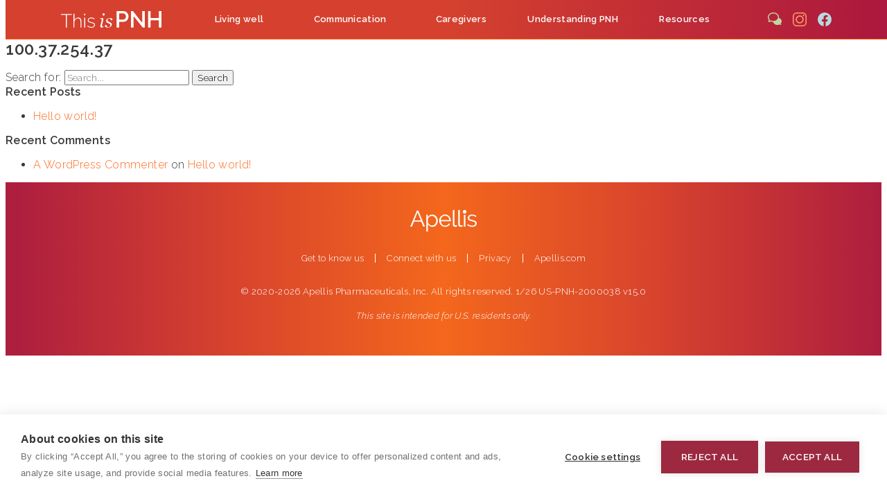

--- FILE ---
content_type: text/html; charset=UTF-8
request_url: https://thisispnh.com/wellness-submission/100-37-254-37-19/
body_size: 12449
content:
<!doctype html>
<!--[if IE ]>    <html lang="en-US" class="no-js ie-9-or-below"> <![endif]-->
<!--[if (gte IE 9)|(gt IEMobile 7)|!(IEMobile)|!(IE)]><!--><html lang="en-US" class="no-js"><!--<![endif]-->

<head>

	<meta charset="utf-8">
	<meta http-equiv="X-UA-Compatible" content="IE=edge">
	<meta name="viewport" content="width=device-width, initial-scale=1.0">
	<meta http-equiv="Content-Security-Policy" content="upgrade-insecure-requests">
	<meta name="facebook-domain-verification" content="frzh0uet87kz0e8894ifpez4ils7hr" />

	<link rel="yandex-tableau-widget" href="/wp-content/themes/Volum8WP/dist/img/favicons/yandex-browser-manifest.json">
<link rel="apple-touch-icon" sizes="57x57" href="/wp-content/themes/Volum8WP/dist/img/favicons/apple-touch-icon-57x57.png">
<link rel="apple-touch-icon" sizes="60x60" href="/wp-content/themes/Volum8WP/dist/img/favicons/apple-touch-icon-60x60.png">
<link rel="apple-touch-icon" sizes="72x72" href="/wp-content/themes/Volum8WP/dist/img/favicons/apple-touch-icon-72x72.png">
<link rel="apple-touch-icon" sizes="76x76" href="/wp-content/themes/Volum8WP/dist/img/favicons/apple-touch-icon-76x76.png">
<link rel="apple-touch-icon" sizes="114x114" href="/wp-content/themes/Volum8WP/dist/img/favicons/apple-touch-icon-114x114.png">
<link rel="apple-touch-icon" sizes="120x120" href="/wp-content/themes/Volum8WP/dist/img/favicons/apple-touch-icon-120x120.png">
<link rel="apple-touch-icon" sizes="144x144" href="/wp-content/themes/Volum8WP/dist/img/favicons/apple-touch-icon-144x144.png">
<link rel="apple-touch-icon" sizes="152x152" href="/wp-content/themes/Volum8WP/dist/img/favicons/apple-touch-icon-152x152.png">
<link rel="apple-touch-icon" sizes="180x180" href="/wp-content/themes/Volum8WP/dist/img/favicons/apple-touch-icon-180x180.png">
<meta name="apple-mobile-web-app-capable" content="yes">
<meta name="apple-mobile-web-app-status-bar-style" content="black-translucent">
<meta name="apple-mobile-web-app-title" content="This is PNH">
<link rel="manifest" href="/wp-content/themes/Volum8WP/dist/img/favicons/manifest.json">
<meta name="mobile-web-app-capable" content="yes">
<meta name="theme-color" content="#fff">
<meta name="application-name" content="This is PNH">
<meta name="msapplication-TileColor" content="#fff">
<meta name="msapplication-TileImage" content="/wp-content/themes/Volum8WP/dist/img/favicons/mstile-144x144.png">
<meta name="msapplication-config" content="/wp-content/themes/Volum8WP/dist/img/favicons/browserconfig.xml">
<link rel="icon" type="image/png" sizes="32x32" href="/wp-content/themes/Volum8WP/dist/img/favicons/favicon-32x32.png">
<link rel="icon" type="image/png" sizes="16x16" href="/wp-content/themes/Volum8WP/dist/img/favicons/favicon-16x16.png">
<link rel="shortcut icon" href="/wp-content/themes/Volum8WP/dist/img/favicons/favicon.ico">

	<link rel="preload" href="https://fonts.googleapis.com/css2?family=Raleway:ital,wght@0,300;0,600;1,300&display=swap" as="style" onerror="this.rel='stylesheet'" onload="this.onload=null;this.rel='stylesheet'">
	<noscript><link rel="stylesheet" href="https://fonts.googleapis.com/css2?family=Raleway:ital,wght@0,300;0,600;1,300&display=swap"></noscript>

	<!--[if IE ]>
		<link rel='stylesheet' id='ie-9-and-below'  href='/wp-content/themes/Volum8WP/assets/css/ie-9-and-below.css'  media='all' />
	<![endif]-->

	<script>window.cookiehub_wordpress = {};</script><title>100.37.254.37 - This Is PNH</title>
<meta name='robots' content='noindex, nofollow' />
	<style>img:is([sizes="auto" i], [sizes^="auto," i]) { contain-intrinsic-size: 3000px 1500px }</style>
	<link rel="canonical" href="https://thisispnh.com/wellness-submission/100-37-254-37-19/" />
<meta property="og:type" content="article" />
<meta property="og:locale" content="en_US" />
<meta property="og:site_name" content="This Is PNH" />
<meta property="og:title" content="100.37.254.37 - This Is PNH" />
<meta property="og:url" content="https://thisispnh.com/wellness-submission/100-37-254-37-19/" />
<meta property="article:published_time" content="2022-08-10T15:20:52+00:00" />
<meta property="article:modified_time" content="2022-08-10T15:20:52+00:00" />
<meta name="twitter:card" content="summary_large_image" />
<meta name="twitter:title" content="100.37.254.37 - This Is PNH" />
<script type="application/ld+json">{"@context":"https://schema.org","@graph":[{"@type":"WebSite","@id":"https://thisispnh.com/#/schema/WebSite","url":"https://thisispnh.com/","name":"This Is PNH","description":"An Educational Resource for People with PNH","inLanguage":"en-US","potentialAction":{"@type":"SearchAction","target":{"@type":"EntryPoint","urlTemplate":"https://thisispnh.com/search/{search_term_string}/"},"query-input":"required name=search_term_string"},"publisher":{"@type":"Organization","@id":"https://thisispnh.com/#/schema/Organization","name":"This Is PNH","url":"https://thisispnh.com/"}},{"@type":"WebPage","@id":"https://thisispnh.com/wellness-submission/100-37-254-37-19/","url":"https://thisispnh.com/wellness-submission/100-37-254-37-19/","name":"100.37.254.37 - This Is PNH","inLanguage":"en-US","isPartOf":{"@id":"https://thisispnh.com/#/schema/WebSite"},"breadcrumb":{"@type":"BreadcrumbList","@id":"https://thisispnh.com/#/schema/BreadcrumbList","itemListElement":[{"@type":"ListItem","position":1,"item":"https://thisispnh.com/","name":"This Is PNH"},{"@type":"ListItem","position":2,"item":"https://thisispnh.com/wellness-submission/","name":"Archives: Wellness Submissions"},{"@type":"ListItem","position":3,"name":"100.37.254.37"}]},"potentialAction":{"@type":"ReadAction","target":"https://thisispnh.com/wellness-submission/100-37-254-37-19/"},"datePublished":"2022-08-10T15:20:52+00:00","dateModified":"2022-08-10T15:20:52+00:00"}]}</script>
<link rel='stylesheet' id='sbi_styles-css' href='https://thisispnh.com/wp-content/plugins/instagram-feed-pro/css/sbi-styles.min.css?ver=6.9.0'  media='all' />
<style id='classic-theme-styles-inline-css' >
/*! This file is auto-generated */
.wp-block-button__link{color:#fff;background-color:#32373c;border-radius:9999px;box-shadow:none;text-decoration:none;padding:calc(.667em + 2px) calc(1.333em + 2px);font-size:1.125em}.wp-block-file__button{background:#32373c;color:#fff;text-decoration:none}
</style>
<style id='global-styles-inline-css' >
:root{--wp--preset--aspect-ratio--square: 1;--wp--preset--aspect-ratio--4-3: 4/3;--wp--preset--aspect-ratio--3-4: 3/4;--wp--preset--aspect-ratio--3-2: 3/2;--wp--preset--aspect-ratio--2-3: 2/3;--wp--preset--aspect-ratio--16-9: 16/9;--wp--preset--aspect-ratio--9-16: 9/16;--wp--preset--color--black: #000000;--wp--preset--color--cyan-bluish-gray: #abb8c3;--wp--preset--color--white: #ffffff;--wp--preset--color--pale-pink: #f78da7;--wp--preset--color--vivid-red: #cf2e2e;--wp--preset--color--luminous-vivid-orange: #ff6900;--wp--preset--color--luminous-vivid-amber: #fcb900;--wp--preset--color--light-green-cyan: #7bdcb5;--wp--preset--color--vivid-green-cyan: #00d084;--wp--preset--color--pale-cyan-blue: #8ed1fc;--wp--preset--color--vivid-cyan-blue: #0693e3;--wp--preset--color--vivid-purple: #9b51e0;--wp--preset--gradient--vivid-cyan-blue-to-vivid-purple: linear-gradient(135deg,rgba(6,147,227,1) 0%,rgb(155,81,224) 100%);--wp--preset--gradient--light-green-cyan-to-vivid-green-cyan: linear-gradient(135deg,rgb(122,220,180) 0%,rgb(0,208,130) 100%);--wp--preset--gradient--luminous-vivid-amber-to-luminous-vivid-orange: linear-gradient(135deg,rgba(252,185,0,1) 0%,rgba(255,105,0,1) 100%);--wp--preset--gradient--luminous-vivid-orange-to-vivid-red: linear-gradient(135deg,rgba(255,105,0,1) 0%,rgb(207,46,46) 100%);--wp--preset--gradient--very-light-gray-to-cyan-bluish-gray: linear-gradient(135deg,rgb(238,238,238) 0%,rgb(169,184,195) 100%);--wp--preset--gradient--cool-to-warm-spectrum: linear-gradient(135deg,rgb(74,234,220) 0%,rgb(151,120,209) 20%,rgb(207,42,186) 40%,rgb(238,44,130) 60%,rgb(251,105,98) 80%,rgb(254,248,76) 100%);--wp--preset--gradient--blush-light-purple: linear-gradient(135deg,rgb(255,206,236) 0%,rgb(152,150,240) 100%);--wp--preset--gradient--blush-bordeaux: linear-gradient(135deg,rgb(254,205,165) 0%,rgb(254,45,45) 50%,rgb(107,0,62) 100%);--wp--preset--gradient--luminous-dusk: linear-gradient(135deg,rgb(255,203,112) 0%,rgb(199,81,192) 50%,rgb(65,88,208) 100%);--wp--preset--gradient--pale-ocean: linear-gradient(135deg,rgb(255,245,203) 0%,rgb(182,227,212) 50%,rgb(51,167,181) 100%);--wp--preset--gradient--electric-grass: linear-gradient(135deg,rgb(202,248,128) 0%,rgb(113,206,126) 100%);--wp--preset--gradient--midnight: linear-gradient(135deg,rgb(2,3,129) 0%,rgb(40,116,252) 100%);--wp--preset--font-size--small: 13px;--wp--preset--font-size--medium: 20px;--wp--preset--font-size--large: 36px;--wp--preset--font-size--x-large: 42px;--wp--preset--spacing--20: 0.44rem;--wp--preset--spacing--30: 0.67rem;--wp--preset--spacing--40: 1rem;--wp--preset--spacing--50: 1.5rem;--wp--preset--spacing--60: 2.25rem;--wp--preset--spacing--70: 3.38rem;--wp--preset--spacing--80: 5.06rem;--wp--preset--shadow--natural: 6px 6px 9px rgba(0, 0, 0, 0.2);--wp--preset--shadow--deep: 12px 12px 50px rgba(0, 0, 0, 0.4);--wp--preset--shadow--sharp: 6px 6px 0px rgba(0, 0, 0, 0.2);--wp--preset--shadow--outlined: 6px 6px 0px -3px rgba(255, 255, 255, 1), 6px 6px rgba(0, 0, 0, 1);--wp--preset--shadow--crisp: 6px 6px 0px rgba(0, 0, 0, 1);}:where(.is-layout-flex){gap: 0.5em;}:where(.is-layout-grid){gap: 0.5em;}body .is-layout-flex{display: flex;}.is-layout-flex{flex-wrap: wrap;align-items: center;}.is-layout-flex > :is(*, div){margin: 0;}body .is-layout-grid{display: grid;}.is-layout-grid > :is(*, div){margin: 0;}:where(.wp-block-columns.is-layout-flex){gap: 2em;}:where(.wp-block-columns.is-layout-grid){gap: 2em;}:where(.wp-block-post-template.is-layout-flex){gap: 1.25em;}:where(.wp-block-post-template.is-layout-grid){gap: 1.25em;}.has-black-color{color: var(--wp--preset--color--black) !important;}.has-cyan-bluish-gray-color{color: var(--wp--preset--color--cyan-bluish-gray) !important;}.has-white-color{color: var(--wp--preset--color--white) !important;}.has-pale-pink-color{color: var(--wp--preset--color--pale-pink) !important;}.has-vivid-red-color{color: var(--wp--preset--color--vivid-red) !important;}.has-luminous-vivid-orange-color{color: var(--wp--preset--color--luminous-vivid-orange) !important;}.has-luminous-vivid-amber-color{color: var(--wp--preset--color--luminous-vivid-amber) !important;}.has-light-green-cyan-color{color: var(--wp--preset--color--light-green-cyan) !important;}.has-vivid-green-cyan-color{color: var(--wp--preset--color--vivid-green-cyan) !important;}.has-pale-cyan-blue-color{color: var(--wp--preset--color--pale-cyan-blue) !important;}.has-vivid-cyan-blue-color{color: var(--wp--preset--color--vivid-cyan-blue) !important;}.has-vivid-purple-color{color: var(--wp--preset--color--vivid-purple) !important;}.has-black-background-color{background-color: var(--wp--preset--color--black) !important;}.has-cyan-bluish-gray-background-color{background-color: var(--wp--preset--color--cyan-bluish-gray) !important;}.has-white-background-color{background-color: var(--wp--preset--color--white) !important;}.has-pale-pink-background-color{background-color: var(--wp--preset--color--pale-pink) !important;}.has-vivid-red-background-color{background-color: var(--wp--preset--color--vivid-red) !important;}.has-luminous-vivid-orange-background-color{background-color: var(--wp--preset--color--luminous-vivid-orange) !important;}.has-luminous-vivid-amber-background-color{background-color: var(--wp--preset--color--luminous-vivid-amber) !important;}.has-light-green-cyan-background-color{background-color: var(--wp--preset--color--light-green-cyan) !important;}.has-vivid-green-cyan-background-color{background-color: var(--wp--preset--color--vivid-green-cyan) !important;}.has-pale-cyan-blue-background-color{background-color: var(--wp--preset--color--pale-cyan-blue) !important;}.has-vivid-cyan-blue-background-color{background-color: var(--wp--preset--color--vivid-cyan-blue) !important;}.has-vivid-purple-background-color{background-color: var(--wp--preset--color--vivid-purple) !important;}.has-black-border-color{border-color: var(--wp--preset--color--black) !important;}.has-cyan-bluish-gray-border-color{border-color: var(--wp--preset--color--cyan-bluish-gray) !important;}.has-white-border-color{border-color: var(--wp--preset--color--white) !important;}.has-pale-pink-border-color{border-color: var(--wp--preset--color--pale-pink) !important;}.has-vivid-red-border-color{border-color: var(--wp--preset--color--vivid-red) !important;}.has-luminous-vivid-orange-border-color{border-color: var(--wp--preset--color--luminous-vivid-orange) !important;}.has-luminous-vivid-amber-border-color{border-color: var(--wp--preset--color--luminous-vivid-amber) !important;}.has-light-green-cyan-border-color{border-color: var(--wp--preset--color--light-green-cyan) !important;}.has-vivid-green-cyan-border-color{border-color: var(--wp--preset--color--vivid-green-cyan) !important;}.has-pale-cyan-blue-border-color{border-color: var(--wp--preset--color--pale-cyan-blue) !important;}.has-vivid-cyan-blue-border-color{border-color: var(--wp--preset--color--vivid-cyan-blue) !important;}.has-vivid-purple-border-color{border-color: var(--wp--preset--color--vivid-purple) !important;}.has-vivid-cyan-blue-to-vivid-purple-gradient-background{background: var(--wp--preset--gradient--vivid-cyan-blue-to-vivid-purple) !important;}.has-light-green-cyan-to-vivid-green-cyan-gradient-background{background: var(--wp--preset--gradient--light-green-cyan-to-vivid-green-cyan) !important;}.has-luminous-vivid-amber-to-luminous-vivid-orange-gradient-background{background: var(--wp--preset--gradient--luminous-vivid-amber-to-luminous-vivid-orange) !important;}.has-luminous-vivid-orange-to-vivid-red-gradient-background{background: var(--wp--preset--gradient--luminous-vivid-orange-to-vivid-red) !important;}.has-very-light-gray-to-cyan-bluish-gray-gradient-background{background: var(--wp--preset--gradient--very-light-gray-to-cyan-bluish-gray) !important;}.has-cool-to-warm-spectrum-gradient-background{background: var(--wp--preset--gradient--cool-to-warm-spectrum) !important;}.has-blush-light-purple-gradient-background{background: var(--wp--preset--gradient--blush-light-purple) !important;}.has-blush-bordeaux-gradient-background{background: var(--wp--preset--gradient--blush-bordeaux) !important;}.has-luminous-dusk-gradient-background{background: var(--wp--preset--gradient--luminous-dusk) !important;}.has-pale-ocean-gradient-background{background: var(--wp--preset--gradient--pale-ocean) !important;}.has-electric-grass-gradient-background{background: var(--wp--preset--gradient--electric-grass) !important;}.has-midnight-gradient-background{background: var(--wp--preset--gradient--midnight) !important;}.has-small-font-size{font-size: var(--wp--preset--font-size--small) !important;}.has-medium-font-size{font-size: var(--wp--preset--font-size--medium) !important;}.has-large-font-size{font-size: var(--wp--preset--font-size--large) !important;}.has-x-large-font-size{font-size: var(--wp--preset--font-size--x-large) !important;}
:where(.wp-block-post-template.is-layout-flex){gap: 1.25em;}:where(.wp-block-post-template.is-layout-grid){gap: 1.25em;}
:where(.wp-block-columns.is-layout-flex){gap: 2em;}:where(.wp-block-columns.is-layout-grid){gap: 2em;}
:root :where(.wp-block-pullquote){font-size: 1.5em;line-height: 1.6;}
</style>
<link rel='stylesheet' id='styles-minified-css' href='https://thisispnh.com/wp-content/themes/Volum8WP/dist/css/styles.min.css?ver=1765502267'  media='all' />

	<script>
	document.documentElement.className = "js";
</script>	<noscript>
	<style>
		[data-aos] {
			opacity: 1 !important;
			transform: translate(0) scale(1) !important;	
		}
	</style>
</noscript>	<script>
!function(t){"use strict";t.loadCSS||(t.loadCSS=function(){});var e=loadCSS.relpreload={};if(e.support=function(){var e;try{e=t.document.createElement("link").relList.supports("preload")}catch(t){e=!1}return function(){return e}}(),e.bindMediaToggle=function(t){var e=t.media||"all";function a(){t.media=e}t.addEventListener?t.addEventListener("load",a):t.attachEvent&&t.attachEvent("onload",a),setTimeout(function(){t.rel="stylesheet",t.media="only x"}),setTimeout(a,3e3)},e.poly=function(){if(!e.support())for(var a=t.document.getElementsByTagName("link"),n=0;n<a.length;n++){var o=a[n];"preload"!==o.rel||"style"!==o.getAttribute("as")||o.getAttribute("data-loadcss")||(o.setAttribute("data-loadcss",!0),e.bindMediaToggle(o))}},!e.support()){e.poly();var a=t.setInterval(e.poly,500);t.addEventListener?t.addEventListener("load",function(){e.poly(),t.clearInterval(a)}):t.attachEvent&&t.attachEvent("onload",function(){e.poly(),t.clearInterval(a)})}"undefined"!=typeof exports?exports.loadCSS=loadCSS:t.loadCSS=loadCSS}("undefined"!=typeof global?global:this);
</script>
	<!-- Google Tag Manager -->
	<script>(function(w,d,s,l,i){w[l]=w[l]||[];w[l].push({'gtm.start':
	new Date().getTime(),event:'gtm.js'});var f=d.getElementsByTagName(s)[0],
	j=d.createElement(s),dl=l!='dataLayer'?'&l='+l:'';j.async=true;j.src=
	'https://www.googletagmanager.com/gtm.js?id='+i+dl;f.parentNode.insertBefore(j,f);
	})(window,document,'script','dataLayer','GTM-WDHWWDS');</script>
	<!-- End Google Tag Manager -->

	        <!-- Facebook Pixel Code -->
<script>
  !function(f,b,e,v,n,t,s)
  {if(f.fbq)return;n=f.fbq=function(){n.callMethod?
  n.callMethod.apply(n,arguments):n.queue.push(arguments)};
  if(!f._fbq)f._fbq=n;n.push=n;n.loaded=!0;n.version='2.0';
  n.queue=[];t=b.createElement(e);t.async=!0;
  t.src=v;s=b.getElementsByTagName(e)[0];
  s.parentNode.insertBefore(t,s)}(window, document,'script',
  'https://connect.facebook.net/en_US/fbevents.js');
  fbq('init', '2683142145328647');
  fbq('track', 'PageView');
</script>

  

<!-- End Facebook Pixel Code -->	<style>
		.select select {
			text-indent: 0 !important;
		}
	</style>

</head>

<body class="wellness_submission-template-default single single-wellness_submission postid-4969">

	
<script>

document.addEventListener( 'DOMContentLoaded', () => {

	// Get the popup.
	const eventPopup = document.querySelector( '.event-popup' );

	// Check if the event popup is enabled.
	if ( eventPopup ) {

		const popupBodyCopy = document.querySelector( '.popup-body-copy' );
		const links = popupBodyCopy.querySelectorAll( 'a' );

		links.forEach( link => {
			link.dataset.closeAlert = '';
		});

		const eventId = eventPopup.dataset.eventId;
		const localStorageEventId = localStorage.getItem( `eventClosed_${eventId}` );
		const closeAlerts = document.querySelectorAll( '[data-close-alert]' );

		// Check if the event ID shown is equal to the one we've already seen.
		if ( `eventClosed_${eventId}` !== localStorageEventId ) {
			eventPopup.classList.remove( 'dn' );
			eventPopup.setAttribute( 'aria-hidden', 'false' );
		}

		// Close the event popup on click and don't show it again.
		closeAlerts.forEach( closeAlert => {
			closeAlert.addEventListener( 'click', () => {
				localStorage.setItem( `eventClosed_${eventId}`, `eventClosed_${eventId}` );
				eventPopup.classList.add( 'dn' );
				console.log(closeAlert);
				eventPopup.setAttribute( 'aria-hidden', 'true' );
			});
		});

	}
});

</script>


	<!-- Google Tag Manager (noscript) -->
	<noscript><iframe src="https://www.googletagmanager.com/ns.html?id=GTM-WDHWWDS"
	height="0" width="0" style="display:none;visibility:hidden"></iframe></noscript>
	<!-- End Google Tag Manager (noscript) -->

	<a id="skip-to-content" href="#main">Skip to main content</a>

		
		<header id="page-header" class="header bg-header-gradient fixed w-100 z-999 top-0 bb b--orange" role="banner">

			<div class="top-bar flex items-center justify-between items-stretch-l mw8 center ph2 ph3-l" id="top-bar-menu">
	<a href="/" aria-label="Back to home" class="site-logo no-underline w-100 flex items-center pv3" style="max-width:145px">
		<svg xmlns="http://www.w3.org/2000/svg" height="30" viewBox="0 0 169.15 27.75">
			<path fill="#fff" d="M18 6.47H9.82v21H8.21v-21H0V5h18zM34.44 27.44h-1.58v-9.16q0-6.09-4.07-6.09a5.19 5.19 0 00-2 .38A6.35 6.35 0 0025 13.64a7.65 7.65 0 00-1.47 1.63 7.2 7.2 0 00-.95 2v10.17H21v-23h1.6v10.5a8 8 0 012.8-3.07 7 7 0 013.83-1.13 5.15 5.15 0 012.34.5 4.41 4.41 0 011.62 1.45 6.69 6.69 0 011 2.29 13.91 13.91 0 01.3 3zM39.21 7.3V4.39h1.57V7.3zm0 20.14V11h1.57v16.44zM51 27.75a10.58 10.58 0 01-3.63-.63 8.35 8.35 0 01-3-1.89l.79-1.08a9.26 9.26 0 002.74 1.77 8.34 8.34 0 003.13.57 6 6 0 003.46-.9 2.89 2.89 0 001.31-2.51 2.26 2.26 0 00-.34-1.28 2.6 2.6 0 00-1-.88 8.35 8.35 0 00-1.64-.65c-.65-.19-1.41-.39-2.27-.6s-1.74-.42-2.42-.63a6.34 6.34 0 01-1.69-.76 2.88 2.88 0 01-1-1.07 3.47 3.47 0 01-.33-1.61 4.57 4.57 0 01.47-2.15 4.14 4.14 0 011.31-1.51 6.06 6.06 0 011.92-.9 8.75 8.75 0 012.33-.3 8.42 8.42 0 013.4.64A6.14 6.14 0 0156.79 13l-.88.85a5.07 5.07 0 00-2.14-1.42A8.25 8.25 0 0051 12a7.31 7.31 0 00-1.72.19 4 4 0 00-1.4.6 2.86 2.86 0 00-1 1.06 3.2 3.2 0 00-.35 1.53 2.41 2.41 0 00.24 1.16 2 2 0 00.76.76 5.51 5.51 0 001.34.56c.54.15 1.2.33 2 .52 1 .25 1.95.49 2.75.72a8.21 8.21 0 012 .85 3.92 3.92 0 011.23 1.2 3.41 3.41 0 01.42 1.77 4.18 4.18 0 01-1.72 3.52A7.42 7.42 0 0151 27.75zM93.67 26.81V.64A.64.64 0 0194.3 0h10.89a7.66 7.66 0 013.42.77 9 9 0 012.69 2 10 10 0 011.76 2.86 8.88 8.88 0 01.63 3.27 9.54 9.54 0 01-2.28 6.21 8.08 8.08 0 01-2.61 2 7.55 7.55 0 01-3.38.75h-6.79a.64.64 0 00-.63.64v8.27a.64.64 0 01-.64.64H94.3a.63.63 0 01-.63-.6zM98 13.44a.63.63 0 00.63.63h6.52a3.58 3.58 0 001.68-.38 3.87 3.87 0 001.3-1.09A5.42 5.42 0 00109 11a6.63 6.63 0 00.31-2.05 6 6 0 00-.35-2.09 5 5 0 00-1-1.6 4.3 4.3 0 00-1.41-1 3.81 3.81 0 00-1.64-.37h-6.28a.63.63 0 00-.63.64zM122.08 9.93v16.88a.63.63 0 01-.63.64h-3.06a.64.64 0 01-.64-.64V.64a.64.64 0 01.64-.64h2.46a.65.65 0 01.5.24l14.37 18.12a.63.63 0 001.13-.4V.68a.64.64 0 01.64-.64h3.09a.63.63 0 01.64.64v26.13a.63.63 0 01-.64.64h-2.65a.63.63 0 01-.49-.24L123.22 9.53a.64.64 0 00-1.14.4zM169.15.64v26.17a.64.64 0 01-.64.64h-3.1a.63.63 0 01-.63-.64V16a.64.64 0 00-.64-.64h-12.57a.64.64 0 00-.64.64v10.81a.63.63 0 01-.63.64h-3.06a.64.64 0 01-.64-.64V.64a.64.64 0 01.64-.64h3.06a.64.64 0 01.63.64v10.21a.64.64 0 00.64.63h12.57a.64.64 0 00.64-.63V.64a.64.64 0 01.63-.64h3.1a.64.64 0 01.64.64zM66.88 13a1.83 1.83 0 011.32.35 1.85 1.85 0 01.35 1.32 6.2 6.2 0 01-.12 1.1c-.08.43-.16.82-.24 1.19l-1.67 6.7c-.09.39-.16.72-.2 1a4.56 4.56 0 00-.06.72 2 2 0 00.58 1.48 2.32 2.32 0 001.74.59 5.67 5.67 0 001.42-.28 18.17 18.17 0 002-.68.42.42 0 00.27-.31l.08-.35a5 5 0 01-.55.1 5.65 5.65 0 01-.88.08 2.2 2.2 0 01-1.42-.37 1.72 1.72 0 01-.5-1.39 5.43 5.43 0 01.12-1c.08-.4.17-.81.28-1.22l1.67-6.69a8.14 8.14 0 00.19-1 6.47 6.47 0 00.06-.74 2.07 2.07 0 00-.53-1.52 2.29 2.29 0 00-1.72-.55 6.19 6.19 0 00-1.49.26 13.72 13.72 0 00-1.88.68.46.46 0 00-.26.3l-.08.38.56-.12a5.74 5.74 0 01.96-.03zM71.69 3.61a1.58 1.58 0 00-1.23.57 2 2 0 00-.53 1.38 1.87 1.87 0 00.53 1.32 1.66 1.66 0 002.53 0 2.08 2.08 0 00.53-1.43 1.76 1.76 0 00-.52-1.3 1.68 1.68 0 00-1.31-.54zM75.36 23.21a1.21 1.21 0 00-1 .48 1.59 1.59 0 00-.41 1 2.25 2.25 0 001.44 2 8.06 8.06 0 003.79.8 6.9 6.9 0 004.51-1.46 4.65 4.65 0 001.77-3.75 3.14 3.14 0 00-.87-2.28 8 8 0 00-3-1.72 9.55 9.55 0 01-2.43-1.19 2.2 2.2 0 01-.79-1.82 2.94 2.94 0 01.85-2.11 3.3 3.3 0 012.48-.89 3.9 3.9 0 01.67.05 3.45 3.45 0 01.57.19h.08v.08c.13.32.25.64.35 1a4.6 4.6 0 00.39.87 2 2 0 00.57.62 1.55 1.55 0 00.85.21 1.2 1.2 0 001-.45 1.59 1.59 0 00.38-1 1.5 1.5 0 00-.45-1.14 3.15 3.15 0 00-1.19-.7 6.31 6.31 0 00-1.51-.34c-.47 0-.91-.06-1.3-.06a6.61 6.61 0 00-4.32 1.4 4.22 4.22 0 00-1.72 3.33 3.51 3.51 0 00.32 1.55 3.76 3.76 0 00.87 1.12 5.18 5.18 0 001.21.8 11.22 11.22 0 001.34.56 8.55 8.55 0 012.5 1.21 2.24 2.24 0 01.9 1.87 3.29 3.29 0 01-.93 2.45 3.79 3.79 0 01-2.72.91 2.47 2.47 0 01-2-.8v-.06c-.09-.25-.19-.56-.31-.94a5.09 5.09 0 00-.4-.93 2.09 2.09 0 00-.56-.63 1.49 1.49 0 00-.93-.23z"/>
		</svg>
	</a>
	<nav class="w-100 pl4 dn flex-l f6" aria-label="Main navigation">
	<ul id="menu-site-navigation" class="menu list flex mv0 ml-auto pa0 h-100 w-100"><li id="menu-item-59" class="menu-item menu-item-type-post_type menu-item-object-page menu-item-has-children menu-item-59"><a href="https://thisispnh.com/living-well/">Living well</a>
<ul class="submenu bg-white list ma0 ph0 pv2 bl br bb b--black-20">
	<li id="menu-item-3202" class="menu-item menu-item-type-post_type menu-item-object-page menu-item-3202"><a href="https://thisispnh.com/living-well/wellness-tool/">Wellness tool</a></li>
	<li id="menu-item-1402" class="menu-item menu-item-type-post_type menu-item-object-page menu-item-1402"><a href="https://thisispnh.com/living-well/pnh-perspectives/">PNH perspectives</a></li>
	<li id="menu-item-1855" class="menu-item menu-item-type-post_type menu-item-object-page menu-item-1855"><a href="https://thisispnh.com/living-well/emotional-health/">Emotional health</a></li>
	<li id="menu-item-60" class="menu-item menu-item-type-post_type menu-item-object-page menu-item-60"><a href="https://thisispnh.com/living-well/cultivating-resilience/">Cultivating resilience</a></li>
	<li id="menu-item-2573" class="menu-item menu-item-type-post_type menu-item-object-page menu-item-2573"><a href="https://thisispnh.com/living-well/life-hacks/">Life hacks</a></li>
</ul>
</li>
<li id="menu-item-61" class="menu-item menu-item-type-post_type menu-item-object-page menu-item-has-children menu-item-61"><a href="https://thisispnh.com/communication/">Communication</a>
<ul class="submenu bg-white list ma0 ph0 pv2 bl br bb b--black-20">
	<li id="menu-item-62" class="menu-item menu-item-type-post_type menu-item-object-page menu-item-62"><a href="https://thisispnh.com/communication/explaining-pnh/">Explaining PNH</a></li>
	<li id="menu-item-64" class="menu-item menu-item-type-post_type menu-item-object-page menu-item-64"><a href="https://thisispnh.com/communication/partnering-with-your-doctor/">Partnering with your doctor</a></li>
</ul>
</li>
<li id="menu-item-2447" class="menu-item menu-item-type-post_type menu-item-object-page menu-item-has-children menu-item-2447"><a href="https://thisispnh.com/caregivers/">Caregivers</a>
<ul class="submenu bg-white list ma0 ph0 pv2 bl br bb b--black-20">
	<li id="menu-item-2449" class="menu-item menu-item-type-post_type menu-item-object-page menu-item-2449"><a href="https://thisispnh.com/caregivers/caregiver-perspectives/">Caregiver perspectives</a></li>
	<li id="menu-item-2448" class="menu-item menu-item-type-post_type menu-item-object-page menu-item-2448"><a href="https://thisispnh.com/caregivers/caregiver-resources/">Caregiver resources</a></li>
</ul>
</li>
<li id="menu-item-54" class="menu-item menu-item-type-post_type menu-item-object-page menu-item-has-children menu-item-54"><a href="https://thisispnh.com/understanding-pnh/">Understanding PNH</a>
<ul class="submenu bg-white list ma0 ph0 pv2 bl br bb b--black-20">
	<li id="menu-item-57" class="menu-item menu-item-type-post_type menu-item-object-page menu-item-57"><a href="https://thisispnh.com/understanding-pnh/the-science/">The science</a></li>
	<li id="menu-item-56" class="menu-item menu-item-type-post_type menu-item-object-page menu-item-56"><a href="https://thisispnh.com/understanding-pnh/signs-symptoms/">Signs &#038; symptoms</a></li>
	<li id="menu-item-1396" class="menu-item menu-item-type-post_type menu-item-object-page menu-item-1396"><a href="https://thisispnh.com/understanding-pnh/understanding-hemolysis/">Understanding hemolysis</a></li>
	<li id="menu-item-55" class="menu-item menu-item-type-post_type menu-item-object-page menu-item-55"><a href="https://thisispnh.com/understanding-pnh/lab-tests/">Lab tests</a></li>
	<li id="menu-item-1398" class="menu-item menu-item-type-post_type menu-item-object-page menu-item-1398"><a href="https://thisispnh.com/understanding-pnh/research/">Research articles</a></li>
</ul>
</li>
<li id="menu-item-65" class="menu-item menu-item-type-post_type menu-item-object-page menu-item-has-children menu-item-65"><a href="https://thisispnh.com/resources/">Resources</a>
<ul class="submenu bg-white list ma0 ph0 pv2 bl br bb b--black-20">
	<li id="menu-item-2878" class="menu-item menu-item-type-post_type menu-item-object-page menu-item-2878"><a href="https://thisispnh.com/connect-with-us/">Connect with us</a></li>
	<li id="menu-item-68" class="menu-item menu-item-type-post_type menu-item-object-page menu-item-68"><a href="https://thisispnh.com/resources/helpful-organizations/">Helpful organizations</a></li>
	<li id="menu-item-1771" class="menu-item menu-item-type-post_type menu-item-object-page menu-item-1771"><a href="https://thisispnh.com/resources/events/">Events</a></li>
	<li id="menu-item-66" class="menu-item menu-item-type-post_type menu-item-object-page menu-item-66"><a href="https://thisispnh.com/resources/common-questions/">Common questions</a></li>
	<li id="menu-item-63" class="menu-item menu-item-type-post_type menu-item-object-page menu-item-63"><a href="https://thisispnh.com/resources/pnh-glossary/">PNH glossary</a></li>
	<li id="menu-item-58" class="menu-item menu-item-type-post_type menu-item-object-page menu-item-58"><a href="https://thisispnh.com/resources/understanding-clinical-trials/">Understanding clinical trials</a></li>
</ul>
</li>
</ul>	</nav>
	<div class="social-links dn flex-l pl4">
		
<ul class="social-links list ma0 pa0 flex items-center justify-center justify-between-l" aria-label="Social links">
	<li class="ph2">
		<a class="db social-icon grow-large" aria-label="Sign up to our mailing list" href="/signup">
			<svg xmlns="http://www.w3.org/2000/svg" viewBox="0 0 18.485 17.065">
	<path d="M7.445,12.96a8.341,8.341,0,0,1-3.372-.708,3.894,3.894,0,0,1-3.243.574A.68.68,0,0,1,.664,11.58a1.247,1.247,0,0,0,.494-1.636A5.865,5.865,0,0,1,0,6.478C0,2.905,3.343,0,7.449,0S14.9,2.909,14.894,6.482,11.551,12.962,7.445,12.96Zm-3.46-2.184a.684.684,0,0,1,.31.075,6.941,6.941,0,0,0,3.15.749c3.356,0,6.087-2.295,6.088-5.118S10.8,1.362,7.448,1.361,1.361,3.655,1.361,6.478a4.517,4.517,0,0,0,.923,2.7.622.622,0,0,1,.053.084,2.6,2.6,0,0,1,.1,2.261,2.551,2.551,0,0,0,1.09-.575A.677.677,0,0,1,3.985,10.776Z" fill="#c3d3a3"/>
	<path d="M17.593,14.8a4.365,4.365,0,0,0,.892-2.616,5.106,5.106,0,0,0-4.371-4.747c-.532,2.749-3.311,4.847-6.669,4.846-.118,0-.234,0-.351-.011.057,2.655,2.581,4.794,5.692,4.8a6.388,6.388,0,0,0,2.914-.692,2.715,2.715,0,0,0,2.509.6A1.627,1.627,0,0,1,17.593,14.8Z" fill="#c3d3a3"/>
</svg>
		</a>
	</li>
	<li class="ph2">
		<a class="db social-icon grow-large" aria-label="Visit This is PNH on Instagram" href="https://www.instagram.com/thisispnh/">
			<svg xmlns="http://www.w3.org/2000/svg" viewBox="0 0 16.982 16.982">
	<path d="M12.2,16.982l-7.425,0A4.783,4.783,0,0,1,0,12.2L0,4.776A4.783,4.783,0,0,1,4.781,0l7.425,0a4.783,4.783,0,0,1,4.776,4.779l0,7.425A4.783,4.783,0,0,1,12.2,16.982ZM4.781,1.348A3.432,3.432,0,0,0,1.35,4.777l0,7.424a3.434,3.434,0,0,0,3.429,3.431l7.424,0a3.434,3.434,0,0,0,3.431-3.429l0-7.424A3.433,3.433,0,0,0,12.205,1.35Z" fill="#ff9d6c"/>
	<path d="M8.489,13.376a4.885,4.885,0,1,1,4.887-4.884A4.891,4.891,0,0,1,8.489,13.376Zm0-8.423a3.538,3.538,0,1,0,3.536,3.539A3.542,3.542,0,0,0,8.492,4.953Z" fill="#ff9d6c"/>
	<circle cx="13.243" cy="3.607" r="0.977" fill="#ff9d6c"/>
</svg>
		</a>
	</li>
	<li class="ph2">
		<a class="db social-icon grow-large" aria-label="Visit This is PNH on Facebook" href="https://www.facebook.com/ThisIsPNH/">
			<svg xmlns="http://www.w3.org/2000/svg" viewBox="0 0 16.982 16.879">
	<path d="M16.982,8.491a8.491,8.491,0,1,0-9.818,8.388V10.945H5.008V8.491H7.164V6.62a3,3,0,0,1,3.207-3.3,13.052,13.052,0,0,1,1.9.166V5.572H11.2A1.227,1.227,0,0,0,9.818,6.9V8.491h2.355L11.8,10.945H9.818v5.934A8.493,8.493,0,0,0,16.982,8.491Z" fill="#b5dbe0" />
</svg>
		</a>
	</li>
</ul>
	</div>
	<div class="mobile-menu db dn-l pt0 pb2">
		<button class="bn bg-transparent pointer pa0" data-open-menu aria-label="Show Menu" aria-expanded="false">
			<span class="dn mw3 center ttu white tl f7 white fw6">Menu</span>
			<span class="navigation-lines center db mw3" aria-hidden="true">
				<span class="nav-line b--white ba db tc mt1"></span>
				<span class="nav-line b--white ba db tc"></span>
				<span class="nav-line b--white ba db tc"></span>
			</span>
		</button>
	</div>
</div>

		</header>

		<div data-mobile-menu class="is-closed bg-white z-999" aria-hidden="true">

	<div class="mobile-menu-container relative h-100">

		<header class="flex items-center justify-between bg-linear-gradient pv2 ph3">
			<a href="/" aria-label="Back to home" class="site-logo no-underline w-100 flex items-center" style="max-width:8.5rem">
				<svg xmlns="http://www.w3.org/2000/svg" height="30" viewBox="0 0 169.15 27.75">
					<path fill="#fff" d="M18 6.47H9.82v21H8.21v-21H0V5h18zM34.44 27.44h-1.58v-9.16q0-6.09-4.07-6.09a5.19 5.19 0 00-2 .38A6.35 6.35 0 0025 13.64a7.65 7.65 0 00-1.47 1.63 7.2 7.2 0 00-.95 2v10.17H21v-23h1.6v10.5a8 8 0 012.8-3.07 7 7 0 013.83-1.13 5.15 5.15 0 012.34.5 4.41 4.41 0 011.62 1.45 6.69 6.69 0 011 2.29 13.91 13.91 0 01.3 3zM39.21 7.3V4.39h1.57V7.3zm0 20.14V11h1.57v16.44zM51 27.75a10.58 10.58 0 01-3.63-.63 8.35 8.35 0 01-3-1.89l.79-1.08a9.26 9.26 0 002.74 1.77 8.34 8.34 0 003.13.57 6 6 0 003.46-.9 2.89 2.89 0 001.31-2.51 2.26 2.26 0 00-.34-1.28 2.6 2.6 0 00-1-.88 8.35 8.35 0 00-1.64-.65c-.65-.19-1.41-.39-2.27-.6s-1.74-.42-2.42-.63a6.34 6.34 0 01-1.69-.76 2.88 2.88 0 01-1-1.07 3.47 3.47 0 01-.33-1.61 4.57 4.57 0 01.47-2.15 4.14 4.14 0 011.31-1.51 6.06 6.06 0 011.92-.9 8.75 8.75 0 012.33-.3 8.42 8.42 0 013.4.64A6.14 6.14 0 0156.79 13l-.88.85a5.07 5.07 0 00-2.14-1.42A8.25 8.25 0 0051 12a7.31 7.31 0 00-1.72.19 4 4 0 00-1.4.6 2.86 2.86 0 00-1 1.06 3.2 3.2 0 00-.35 1.53 2.41 2.41 0 00.24 1.16 2 2 0 00.76.76 5.51 5.51 0 001.34.56c.54.15 1.2.33 2 .52 1 .25 1.95.49 2.75.72a8.21 8.21 0 012 .85 3.92 3.92 0 011.23 1.2 3.41 3.41 0 01.42 1.77 4.18 4.18 0 01-1.72 3.52A7.42 7.42 0 0151 27.75zM93.67 26.81V.64A.64.64 0 0194.3 0h10.89a7.66 7.66 0 013.42.77 9 9 0 012.69 2 10 10 0 011.76 2.86 8.88 8.88 0 01.63 3.27 9.54 9.54 0 01-2.28 6.21 8.08 8.08 0 01-2.61 2 7.55 7.55 0 01-3.38.75h-6.79a.64.64 0 00-.63.64v8.27a.64.64 0 01-.64.64H94.3a.63.63 0 01-.63-.6zM98 13.44a.63.63 0 00.63.63h6.52a3.58 3.58 0 001.68-.38 3.87 3.87 0 001.3-1.09A5.42 5.42 0 00109 11a6.63 6.63 0 00.31-2.05 6 6 0 00-.35-2.09 5 5 0 00-1-1.6 4.3 4.3 0 00-1.41-1 3.81 3.81 0 00-1.64-.37h-6.28a.63.63 0 00-.63.64zM122.08 9.93v16.88a.63.63 0 01-.63.64h-3.06a.64.64 0 01-.64-.64V.64a.64.64 0 01.64-.64h2.46a.65.65 0 01.5.24l14.37 18.12a.63.63 0 001.13-.4V.68a.64.64 0 01.64-.64h3.09a.63.63 0 01.64.64v26.13a.63.63 0 01-.64.64h-2.65a.63.63 0 01-.49-.24L123.22 9.53a.64.64 0 00-1.14.4zM169.15.64v26.17a.64.64 0 01-.64.64h-3.1a.63.63 0 01-.63-.64V16a.64.64 0 00-.64-.64h-12.57a.64.64 0 00-.64.64v10.81a.63.63 0 01-.63.64h-3.06a.64.64 0 01-.64-.64V.64a.64.64 0 01.64-.64h3.06a.64.64 0 01.63.64v10.21a.64.64 0 00.64.63h12.57a.64.64 0 00.64-.63V.64a.64.64 0 01.63-.64h3.1a.64.64 0 01.64.64zM66.88 13a1.83 1.83 0 011.32.35 1.85 1.85 0 01.35 1.32 6.2 6.2 0 01-.12 1.1c-.08.43-.16.82-.24 1.19l-1.67 6.7c-.09.39-.16.72-.2 1a4.56 4.56 0 00-.06.72 2 2 0 00.58 1.48 2.32 2.32 0 001.74.59 5.67 5.67 0 001.42-.28 18.17 18.17 0 002-.68.42.42 0 00.27-.31l.08-.35a5 5 0 01-.55.1 5.65 5.65 0 01-.88.08 2.2 2.2 0 01-1.42-.37 1.72 1.72 0 01-.5-1.39 5.43 5.43 0 01.12-1c.08-.4.17-.81.28-1.22l1.67-6.69a8.14 8.14 0 00.19-1 6.47 6.47 0 00.06-.74 2.07 2.07 0 00-.53-1.52 2.29 2.29 0 00-1.72-.55 6.19 6.19 0 00-1.49.26 13.72 13.72 0 00-1.88.68.46.46 0 00-.26.3l-.08.38.56-.12a5.74 5.74 0 01.96-.03zM71.69 3.61a1.58 1.58 0 00-1.23.57 2 2 0 00-.53 1.38 1.87 1.87 0 00.53 1.32 1.66 1.66 0 002.53 0 2.08 2.08 0 00.53-1.43 1.76 1.76 0 00-.52-1.3 1.68 1.68 0 00-1.31-.54zM75.36 23.21a1.21 1.21 0 00-1 .48 1.59 1.59 0 00-.41 1 2.25 2.25 0 001.44 2 8.06 8.06 0 003.79.8 6.9 6.9 0 004.51-1.46 4.65 4.65 0 001.77-3.75 3.14 3.14 0 00-.87-2.28 8 8 0 00-3-1.72 9.55 9.55 0 01-2.43-1.19 2.2 2.2 0 01-.79-1.82 2.94 2.94 0 01.85-2.11 3.3 3.3 0 012.48-.89 3.9 3.9 0 01.67.05 3.45 3.45 0 01.57.19h.08v.08c.13.32.25.64.35 1a4.6 4.6 0 00.39.87 2 2 0 00.57.62 1.55 1.55 0 00.85.21 1.2 1.2 0 001-.45 1.59 1.59 0 00.38-1 1.5 1.5 0 00-.45-1.14 3.15 3.15 0 00-1.19-.7 6.31 6.31 0 00-1.51-.34c-.47 0-.91-.06-1.3-.06a6.61 6.61 0 00-4.32 1.4 4.22 4.22 0 00-1.72 3.33 3.51 3.51 0 00.32 1.55 3.76 3.76 0 00.87 1.12 5.18 5.18 0 001.21.8 11.22 11.22 0 001.34.56 8.55 8.55 0 012.5 1.21 2.24 2.24 0 01.9 1.87 3.29 3.29 0 01-.93 2.45 3.79 3.79 0 01-2.72.91 2.47 2.47 0 01-2-.8v-.06c-.09-.25-.19-.56-.31-.94a5.09 5.09 0 00-.4-.93 2.09 2.09 0 00-.56-.63 1.49 1.49 0 00-.93-.23z"/>
				</svg>
			</a>
			<button class="bn pointer grow lh-solid z-5 white" data-close-menu aria-label="Close Menu">
				<svg xmlns="http://www.w3.org/2000/svg" viewBox="0 0 30.033 29.658">
					<line x2="30.033" y2="29.658" stroke="#fff"/>
					<line x1="30.033" y2="29.658" stroke="#fff"/>
				</svg>
			</button>
		</header>

		
	<div data-aria-accordion data-multi data-transition="250">
					<h3 data-aria-accordion-heading data-parent-page="59">
				Living well			</h3>
			<div data-aria-accordion-panel>
				<ul class="list ma0 pa0 flex flex-column items-center justify-center">
			<li class="mv3"><a class="black" href="https://thisispnh.com/living-well/">Overview</a></li>								<li class="mv3">
					<a class="black" href="https://thisispnh.com/living-well/wellness-tool/">Wellness tool</a>
					</li>
										<li class="mv3">
					<a class="black" href="https://thisispnh.com/living-well/pnh-perspectives/">PNH perspectives</a>
					</li>
										<li class="mv3">
					<a class="black" href="https://thisispnh.com/living-well/emotional-health/">Emotional health</a>
					</li>
										<li class="mv3">
					<a class="black" href="https://thisispnh.com/living-well/cultivating-resilience/">Cultivating resilience</a>
					</li>
										<li class="mv3">
					<a class="black" href="https://thisispnh.com/living-well/life-hacks/">Life hacks</a>
					</li>
								</ul>
			</div>
					<h3 data-aria-accordion-heading data-parent-page="61">
				Communication			</h3>
			<div data-aria-accordion-panel>
				<ul class="list ma0 pa0 flex flex-column items-center justify-center">
			<li class="mv3"><a class="black" href="https://thisispnh.com/communication/">Overview</a></li>								<li class="mv3">
					<a class="black" href="https://thisispnh.com/communication/explaining-pnh/">Explaining PNH</a>
					</li>
										<li class="mv3">
					<a class="black" href="https://thisispnh.com/communication/partnering-with-your-doctor/">Partnering with your doctor</a>
					</li>
								</ul>
			</div>
					<h3 data-aria-accordion-heading data-parent-page="2447">
				Caregivers			</h3>
			<div data-aria-accordion-panel>
				<ul class="list ma0 pa0 flex flex-column items-center justify-center">
			<li class="mv3"><a class="black" href="https://thisispnh.com/caregivers/">Overview</a></li>								<li class="mv3">
					<a class="black" href="https://thisispnh.com/caregivers/caregiver-perspectives/">Caregiver perspectives</a>
					</li>
										<li class="mv3">
					<a class="black" href="https://thisispnh.com/caregivers/caregiver-resources/">Caregiver resources</a>
					</li>
								</ul>
			</div>
					<h3 data-aria-accordion-heading data-parent-page="54">
				Understanding PNH			</h3>
			<div data-aria-accordion-panel>
				<ul class="list ma0 pa0 flex flex-column items-center justify-center">
			<li class="mv3"><a class="black" href="https://thisispnh.com/understanding-pnh/">Overview</a></li>								<li class="mv3">
					<a class="black" href="https://thisispnh.com/understanding-pnh/the-science/">The science</a>
					</li>
										<li class="mv3">
					<a class="black" href="https://thisispnh.com/understanding-pnh/signs-symptoms/">Signs &#038; symptoms</a>
					</li>
										<li class="mv3">
					<a class="black" href="https://thisispnh.com/understanding-pnh/understanding-hemolysis/">Understanding hemolysis</a>
					</li>
										<li class="mv3">
					<a class="black" href="https://thisispnh.com/understanding-pnh/lab-tests/">Lab tests</a>
					</li>
										<li class="mv3">
					<a class="black" href="https://thisispnh.com/understanding-pnh/research/">Research articles</a>
					</li>
								</ul>
			</div>
					<h3 data-aria-accordion-heading data-parent-page="65">
				Resources			</h3>
			<div data-aria-accordion-panel>
				<ul class="list ma0 pa0 flex flex-column items-center justify-center">
			<li class="mv3"><a class="black" href="https://thisispnh.com/resources/">Overview</a></li>								<li class="mv3">
					<a class="black" href="https://thisispnh.com/resources/helpful-organizations/">Helpful organizations</a>
					</li>
										<li class="mv3">
					<a class="black" href="https://thisispnh.com/resources/events/">Events</a>
					</li>
										<li class="mv3">
					<a class="black" href="https://thisispnh.com/resources/common-questions/">Common questions</a>
					</li>
										<li class="mv3">
					<a class="black" href="https://thisispnh.com/resources/pnh-glossary/">PNH glossary</a>
					</li>
										<li class="mv3">
					<a class="black" href="https://thisispnh.com/resources/understanding-clinical-trials/">Understanding clinical trials</a>
					</li>
								</ul>
			</div>
					<h3 data-aria-accordion-heading data-parent-page="2878">
				Connect with us			</h3>
			<div data-aria-accordion-panel>
				<ul class="list ma0 pa0 flex flex-column items-center justify-center">
			<li class="mv3"><a class="black" href="https://thisispnh.com/connect-with-us/">Overview</a></li>						</ul>
			</div>
			</div>

		<div class="main-socials mw5 center ph3 mt4 pb4">
		
<ul class="social-links list ma0 pa0 flex items-center justify-center justify-between-l" aria-label="Social links">
	<li class="ph2">
		<a class="db social-icon grow-large" aria-label="Sign up to our mailing list" href="/signup">
			<svg xmlns="http://www.w3.org/2000/svg" viewBox="0 0 18.485 17.065">
	<path d="M7.445,12.96a8.341,8.341,0,0,1-3.372-.708,3.894,3.894,0,0,1-3.243.574A.68.68,0,0,1,.664,11.58a1.247,1.247,0,0,0,.494-1.636A5.865,5.865,0,0,1,0,6.478C0,2.905,3.343,0,7.449,0S14.9,2.909,14.894,6.482,11.551,12.962,7.445,12.96Zm-3.46-2.184a.684.684,0,0,1,.31.075,6.941,6.941,0,0,0,3.15.749c3.356,0,6.087-2.295,6.088-5.118S10.8,1.362,7.448,1.361,1.361,3.655,1.361,6.478a4.517,4.517,0,0,0,.923,2.7.622.622,0,0,1,.053.084,2.6,2.6,0,0,1,.1,2.261,2.551,2.551,0,0,0,1.09-.575A.677.677,0,0,1,3.985,10.776Z" fill="#c3d3a3"/>
	<path d="M17.593,14.8a4.365,4.365,0,0,0,.892-2.616,5.106,5.106,0,0,0-4.371-4.747c-.532,2.749-3.311,4.847-6.669,4.846-.118,0-.234,0-.351-.011.057,2.655,2.581,4.794,5.692,4.8a6.388,6.388,0,0,0,2.914-.692,2.715,2.715,0,0,0,2.509.6A1.627,1.627,0,0,1,17.593,14.8Z" fill="#c3d3a3"/>
</svg>
		</a>
	</li>
	<li class="ph2">
		<a class="db social-icon grow-large" aria-label="Visit This is PNH on Instagram" href="https://www.instagram.com/thisispnh/">
			<svg xmlns="http://www.w3.org/2000/svg" viewBox="0 0 16.982 16.982">
	<path d="M12.2,16.982l-7.425,0A4.783,4.783,0,0,1,0,12.2L0,4.776A4.783,4.783,0,0,1,4.781,0l7.425,0a4.783,4.783,0,0,1,4.776,4.779l0,7.425A4.783,4.783,0,0,1,12.2,16.982ZM4.781,1.348A3.432,3.432,0,0,0,1.35,4.777l0,7.424a3.434,3.434,0,0,0,3.429,3.431l7.424,0a3.434,3.434,0,0,0,3.431-3.429l0-7.424A3.433,3.433,0,0,0,12.205,1.35Z" fill="#ff9d6c"/>
	<path d="M8.489,13.376a4.885,4.885,0,1,1,4.887-4.884A4.891,4.891,0,0,1,8.489,13.376Zm0-8.423a3.538,3.538,0,1,0,3.536,3.539A3.542,3.542,0,0,0,8.492,4.953Z" fill="#ff9d6c"/>
	<circle cx="13.243" cy="3.607" r="0.977" fill="#ff9d6c"/>
</svg>
		</a>
	</li>
	<li class="ph2">
		<a class="db social-icon grow-large" aria-label="Visit This is PNH on Facebook" href="https://www.facebook.com/ThisIsPNH/">
			<svg xmlns="http://www.w3.org/2000/svg" viewBox="0 0 16.982 16.879">
	<path d="M16.982,8.491a8.491,8.491,0,1,0-9.818,8.388V10.945H5.008V8.491H7.164V6.62a3,3,0,0,1,3.207-3.3,13.052,13.052,0,0,1,1.9.166V5.572H11.2A1.227,1.227,0,0,0,9.818,6.9V8.491h2.355L11.8,10.945H9.818v5.934A8.493,8.493,0,0,0,16.982,8.491Z" fill="#b5dbe0" />
</svg>
		</a>
	</li>
</ul>
		</div>

	</div>

</div>
<div class="modal-overlay z-2"></div>
			
<div id="content">

	<div id="inner-content" class="row">

		<main id="main" class="large-8 medium-8 columns" role="main">
		
		    		
		    	<article id="post-4969" class="post-4969 wellness_submission type-wellness_submission status-publish hentry" role="article">

	<header class="article-header">
		<h1 class="entry-title single-title">100.37.254.37</h1>
		    </header> <!-- end article header -->

    <section class="entry-content">
					</section> <!-- end article section -->

	<footer class="article-footer">
				<p class="tags"></p>
	</footer> <!-- end article footer -->

	
<div id="comments" class="comments-area">

	
	
	
	
</div><!-- #comments -->
</article> <!-- end article -->
		    	
		    
		</main> <!-- end #main -->

		<div id="sidebar1" class="sidebar large-4 medium-4 columns" role="complementary">

	
		<div id="search-2" class="widget widget_search"><form role="search" method="get" class="search-form" action="https://thisispnh.com/">
	<label>
		<span class="screen-reader-text">Search for:</span>
		<input type="search" class="search-field" placeholder="Search..." value="" name="s" title="Search for:" />
	</label>
	<input type="submit" class="search-submit button" value="Search" />
</form></div>
		<div id="recent-posts-2" class="widget widget_recent_entries">
		<h4 class="widgettitle">Recent Posts</h4>
		<ul>
											<li>
					<a href="https://thisispnh.com/hello-world/">Hello world!</a>
									</li>
					</ul>

		</div><div id="recent-comments-2" class="widget widget_recent_comments"><h4 class="widgettitle">Recent Comments</h4><ul id="recentcomments"><li class="recentcomments"><span class="comment-author-link"><a href="https://wordpress.org/" class="url" rel="ugc external nofollow">A WordPress Commenter</a></span> on <a href="https://thisispnh.com/hello-world/#comment-1">Hello world!</a></li></ul></div>
	
</div>
	</div> <!-- end #inner-content -->

</div> <!-- end #content -->

					<style>
	.back-to-top-button:hover .text,
	.back-to-top-button:hover {
		color: white !important;
		border-color: #ff671d !important;
	}
</style>
<div class="fixed back-to-top-container right-0 bottom-0 z-999 pa3 white">
	<a href="#" class="back-to-top-button bg-white hover-white br-100 ba bw1 w-100 h-100 pa2 flex flex-wrap items-center justify-center" style="border-color: #80736b; color: #80736b">
		<div class="back-to-top-graphic flex w-100 ph2">
			<svg xmlns="http://www.w3.org/2000/svg" viewBox="0 0 30.015 24.588">
				<path d="M12.354,24.588a.885.885,0,0,1-.626-1.51L22.512,12.294,11.728,1.511A.885.885,0,1,1,12.98.259L25.015,12.294,12.98,24.329A.881.881,0,0,1,12.354,24.588Z" fill="currentColor"></path>
				<path d="M6.787,19.021a.885.885,0,0,1-.626-1.511l5.216-5.216L6.161,7.078A.885.885,0,0,1,7.412,5.827l6.468,6.467L7.412,18.762A.885.885,0,0,1,6.787,19.021Z" fill="currentColor"></path>
				<circle cx="1.298" cy="12.294" r="1.298" fill="currentColor"></circle>
			</svg>
		</div>
		<div class="text ttu f6 pt2 w-100 tc b" style="color: #80736b">
			<p class="mv0">Top</p>
		</div>
	</a>
</div>
<footer class="survey-footer relative w-100 pv4 tc ph3 lh-copy" role="contentinfo">
	<a href="https://apellis.com" class="logo db mw4 center w-100 mb3 ph3 pt2-l">
		<svg height="31px" xmlns="http://www.w3.org/2000/svg" viewBox="0 0 80.017 25.65">
			<path d="M0,19.857,8.079.545h1.55l8.079,19.312H15.667l-2.5-6.039H4.488L2.013,19.857ZM8.867,2.775,4.9,12.322H12.73Z" fill="#fff"/>
			<path d="M26.721,20.128a5.666,5.666,0,0,1-3.182-.91,7.2,7.2,0,0,1-2.231-2.3V25.65H19.459V5.685h1.659V8.432A6.869,6.869,0,0,1,23.376,6.27,5.774,5.774,0,0,1,26.4,5.44a6.02,6.02,0,0,1,2.706.612,6.871,6.871,0,0,1,2.136,1.633,7.585,7.585,0,0,1,1.4,2.352,7.731,7.731,0,0,1,.5,2.747,8.573,8.573,0,0,1-.463,2.829,7.216,7.216,0,0,1-1.319,2.34,6.34,6.34,0,0,1-2.04,1.591A5.781,5.781,0,0,1,26.721,20.128ZM26.205,18.5a4.355,4.355,0,0,0,2.067-.489,5.236,5.236,0,0,0,1.591-1.292,5.812,5.812,0,0,0,1.02-1.823,6.407,6.407,0,0,0,.354-2.108,5.869,5.869,0,0,0-.408-2.175,6.023,6.023,0,0,0-1.116-1.823A5.281,5.281,0,0,0,28.04,7.535a4.741,4.741,0,0,0-2.08-.463,4.158,4.158,0,0,0-1.469.286,6.448,6.448,0,0,0-1.442.761,5.031,5.031,0,0,0-1.156,1.116,3.013,3.013,0,0,0-.585,1.346v4.352a6.516,6.516,0,0,0,.83,1.415,5.817,5.817,0,0,0,1.143,1.129,5.342,5.342,0,0,0,1.387.747A4.442,4.442,0,0,0,26.205,18.5Z" fill="#fff"/>
			<path d="M41.913,20.128A6.879,6.879,0,0,1,36.8,17.939a7.43,7.43,0,0,1-1.482-2.353,7.645,7.645,0,0,1-.531-2.856,7.466,7.466,0,0,1,.531-2.815,7.121,7.121,0,0,1,3.726-3.89,6.913,6.913,0,0,1,7.9,1.591A7.463,7.463,0,0,1,48.9,12.7c0,.145,0,.29-.013.435a1.427,1.427,0,0,1-.041.3h-12.1a5.979,5.979,0,0,0,1.673,3.781,5.011,5.011,0,0,0,1.6,1.1,4.845,4.845,0,0,0,1.945.394,5.124,5.124,0,0,0,1.388-.19,5.557,5.557,0,0,0,1.251-.517,4.39,4.39,0,0,0,1.02-.8,3.56,3.56,0,0,0,.693-1.047l1.6.435A4.692,4.692,0,0,1,47,18.02a6.42,6.42,0,0,1-1.387,1.116,6.794,6.794,0,0,1-1.741.734A7.458,7.458,0,0,1,41.913,20.128Zm5.222-8.1a5.688,5.688,0,0,0-1.672-3.7,5.053,5.053,0,0,0-1.619-1.061,5.237,5.237,0,0,0-3.917,0,5.038,5.038,0,0,0-1.618,1.061,5.213,5.213,0,0,0-1.116,1.633,6.186,6.186,0,0,0-.5,2.067Z" fill="#fff"/>
			<path d="M51.188,0h1.849V16.647a1.7,1.7,0,0,0,.436,1.238,1.627,1.627,0,0,0,1.224.448,3.706,3.706,0,0,0,.707-.081,4.571,4.571,0,0,0,.761-.218l.327,1.5a6.071,6.071,0,0,1-1.265.354,7.437,7.437,0,0,1-1.292.136,2.748,2.748,0,0,1-2.013-.721,2.707,2.707,0,0,1-.734-2.026Z" fill="#fff"/>
			<path d="M57.791,0h1.85V16.647a1.7,1.7,0,0,0,.436,1.238,1.626,1.626,0,0,0,1.223.448,3.706,3.706,0,0,0,.707-.081,4.583,4.583,0,0,0,.762-.218l.327,1.5a6.082,6.082,0,0,1-1.266.354,7.426,7.426,0,0,1-1.291.136,2.748,2.748,0,0,1-2.013-.721,2.708,2.708,0,0,1-.735-2.026Z" fill="#fff"/>
			<path d="M64.513,19.857V5.685h1.85V19.857Z" fill="#fff"/>
			<path d="M74.5,20.128a9.877,9.877,0,0,1-3.237-.543,7.787,7.787,0,0,1-2.72-1.578l.843-1.251a9.219,9.219,0,0,0,2.435,1.468,7.131,7.131,0,0,0,2.652.49A4.782,4.782,0,0,0,77.2,18.02a2.241,2.241,0,0,0,1.02-1.971,1.718,1.718,0,0,0-.272-.994,2.361,2.361,0,0,0-.8-.693,6.29,6.29,0,0,0-1.333-.531q-.8-.229-1.863-.476-1.224-.3-2.121-.6a6.459,6.459,0,0,1-1.483-.68,2.438,2.438,0,0,1-.87-.938,3.052,3.052,0,0,1-.286-1.4,4.033,4.033,0,0,1,.421-1.877,3.816,3.816,0,0,1,1.143-1.346,5.181,5.181,0,0,1,1.687-.8A7.549,7.549,0,0,1,74.5,5.44a7.949,7.949,0,0,1,2.965.531,5.859,5.859,0,0,1,2.148,1.4l-.9,1.089a4.952,4.952,0,0,0-1.918-1.224,6.866,6.866,0,0,0-2.352-.408,5.879,5.879,0,0,0-1.36.149,3.282,3.282,0,0,0-1.1.476,2.337,2.337,0,0,0-.748.83,2.454,2.454,0,0,0-.272,1.183,1.948,1.948,0,0,0,.19.925,1.617,1.617,0,0,0,.626.612,5.1,5.1,0,0,0,1.1.462q.666.2,1.618.422,1.361.327,2.393.652a7.605,7.605,0,0,1,1.728.762,3.005,3.005,0,0,1,1.047,1.061,3.051,3.051,0,0,1,.354,1.524,3.7,3.7,0,0,1-1.5,3.1A6.472,6.472,0,0,1,74.5,20.128Z" fill="#fff"/>
			<path d="M67.531,2.11A2.11,2.11,0,1,1,65.421,0,2.11,2.11,0,0,1,67.531,2.11Z" fill="#fff"/>
		</svg>
	</a>
	<ul class="list ma0 pa3 flex flex-wrap flex-nowrap-js justify-center f6 mw6 center">			<li class="ph2 ph3-ns w-100 w-auto-ns lh-solid br-ns b--white mb3 mb0-ns">
				<a class="white hover-white no-underline underline-hover" href="https://thisispnh.com/get-to-know-us/">Get to know us</a>
			</li>
						<li class="ph2 ph3-ns w-100 w-auto-ns lh-solid br-ns b--white mb3 mb0-ns">
				<a class="white hover-white no-underline underline-hover" href="https://thisispnh.com/connect-with-us/">Connect with us</a>
			</li>
						<li class="ph2 ph3-ns w-100 w-auto-ns lh-solid br-ns b--white mb3 mb0-ns">
				<a class="white hover-white no-underline underline-hover" href="https://thisispnh.com/privacy-policy/">Privacy</a>
			</li>
						<li class="ph2 ph3-ns w-100 w-auto-ns lh-solid bn mb0">
				<a class="white hover-white no-underline underline-hover" href="https://apellis.com">Apellis.com</a>
			</li>
			</ul>			<div class="footer-paragraphs mt3">
							<p class="mb2 mt0 f6 white pb2-l">
					© 2020-2026 Apellis Pharmaceuticals, Inc. All rights reserved. 1/26 US-PNH-2000038 v15.0				</p>
							<p class="mb2 mt0 f6 white pb2-l">
					<em>This site is intended for U.S. residents only.</em>				</p>
					</div>
	</footer>
<div class="modal micromodal-slide" id="leaving-site-modal" aria-hidden="true">
	<div class="modal__overlay ph2 ph3-ns" tabindex="-1" data-micromodal-close>
		<div class="modal__container tc" role="dialog" aria-modal="true" aria-labelledby="leaving-site-modal-title">
		<h2 class="modal__title clip" id="leaving-site-modal-title">
		Leaving site
		</h2>
		<main class="modal__content" id="leaving-site-modal-content">
			<p class="text white relative z-2 mb5 mb6-ns mt3-ns f6 f5-ns">
			You are about to leave ThisisPNH.com to visit a third-party website. We recommend reviewing the privacy policy and terms and conditions of any site you visit, as we are not responsible for their content.
			</p>
		</main>
		<footer class="modal__footer flex justify-between items-center ph4-m ph6-l relative z-2 f6 f5-ns">
			<button id="close-modal" class="flex items-center pointer button-reset bg-transparent bn orange hover-pink site-link" data-micromodal-close aria-label="Close this dialog window">
				<span class="mw2 pl1 pr0 ph0-ns db rotate-180">
					<svg xmlns="http://www.w3.org/2000/svg" viewBox="0 0 30.015 24.588">
						<path d="M12.354,24.588a.885.885,0,0,1-.626-1.51L22.512,12.294,11.728,1.511A.885.885,0,1,1,12.98.259L25.015,12.294,12.98,24.329A.881.881,0,0,1,12.354,24.588Z" fill="currentColor"/>
						<path d="M6.787,19.021a.885.885,0,0,1-.626-1.511l5.216-5.216L6.161,7.078A.885.885,0,0,1,7.412,5.827l6.468,6.467L7.412,18.762A.885.885,0,0,1,6.787,19.021Z" fill="currentColor"/>
						<circle cx="1.298" cy="12.294" r="1.298" fill="currentColor"/>
					</svg>
				</span>
				<span class="ml2 ml3-ns ttu tracked b">Go back</span>
			</button>
			<div class="site-link">
				<a id="continue-to-site" class="flex items-center pointer button-reset bg-transparent bn orange hover-pink">
					<span class="mr2 mr3-ns ttu tracked b">Continue</span>
					<span class="mw2 pl1 pr0 ph0-ns">
						<svg xmlns="http://www.w3.org/2000/svg" viewBox="0 0 30.015 24.588">
							<path d="M12.354,24.588a.885.885,0,0,1-.626-1.51L22.512,12.294,11.728,1.511A.885.885,0,1,1,12.98.259L25.015,12.294,12.98,24.329A.881.881,0,0,1,12.354,24.588Z" fill="currentColor"/>
							<path d="M6.787,19.021a.885.885,0,0,1-.626-1.511l5.216-5.216L6.161,7.078A.885.885,0,0,1,7.412,5.827l6.468,6.467L7.412,18.762A.885.885,0,0,1,6.787,19.021Z" fill="currentColor"/>
							<circle cx="1.298" cy="12.294" r="1.298" fill="currentColor"/>
						</svg>
					</span>
				</a>
			</div>
		</footer>
		</div>
	</div>
</div>
				<script  src="https://thisispnh.com/wp-content/themes/Volum8WP/dist/js/scripts.min.js?ver=1729215363" id="jquery-js"></script>
<script >
          var cpm = {  };
          (function(h,u,b){
				var d=h.getElementsByTagName("script")[0],e=h.createElement("script");
				e.async=true;e.src='https://cookiehub.net/c2/1de29d44.js';
				e.onload=function(){u.cookiehub.load(b);}
				d.parentNode.insertBefore(e,d);
				})(document,window,cpm);
				</script><!-- Custom Feeds for Instagram JS -->
<script >
var sbiajaxurl = "https://thisispnh.com/wp-admin/admin-ajax.php";

</script>

					<script>

// Get all instances of explicit [define] tag.

document.addEventListener( 'DOMContentLoaded', () => {

	const glossaryWords = document.querySelectorAll( '[data-glossary-word]' );

	glossaryWords.forEach( glossaryWord => {
		const glossaryTooltip = glossaryWord.querySelector( '[data-glossary-tooltip]' );
		glossaryWord.addEventListener( 'mouseover', () => {
			const pos = window.innerWidth - glossaryWord.getBoundingClientRect().left;
			if ( pos < 256 ) {
				glossaryTooltip.style.right = '0';
			} else {
				glossaryTooltip.style.left = '0';
			}
			glossaryTooltip.classList.remove( 'dn' );
			glossaryTooltip.classList.add( 'db' );
		} );
		glossaryWord.addEventListener( 'mouseout', () => {
			glossaryTooltip.classList.remove( 'db' );
			glossaryTooltip.classList.add( 'dn' );
		} );
	} );

} );

</script>
		
		
	</body>
</html> <!-- end page -->
